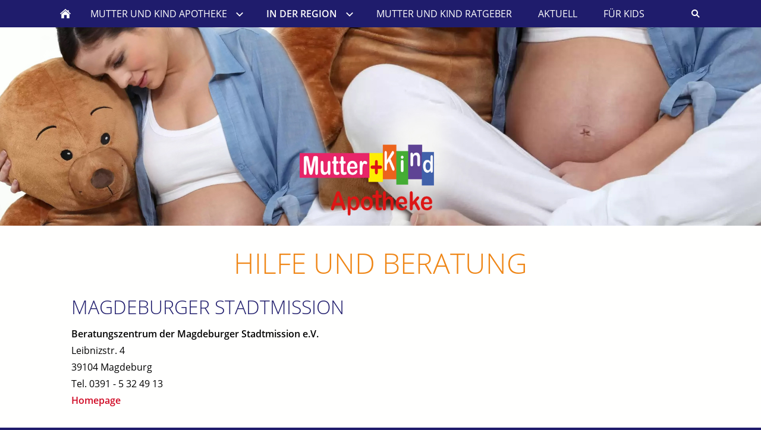

--- FILE ---
content_type: text/html
request_url: https://mutterkind-apotheke-magdeburg.de/in-der-region/schwangere-und-muetter/hilfe-und-beratung/index.html
body_size: 2648
content:
<!DOCTYPE html>
<html lang="de">

<head>
<title>Mutter und Kind | Apotheke am Tr&auml;nsberg Magdeburg</title>
<meta charset="ISO-8859-1" />
<meta http-equiv="X-UA-Compatible" content="IE=edge" />
<meta name="viewport" content="width=device-width, initial-scale=1.0">
<meta name="author" content="Apotheke am Tr&auml;nsberg Magdeburg" />
<meta name="description" content="Hilfe und Beratung f&uuml;r Schwangere in Magdeburg" />
<meta name="keywords" lang="de" content="Aktionen, Sport, Musikalische Fr&uuml;herziehung, Kinderchor, Ballett, Kindertanzen, Kinder Kochkurse, Lerntherapie, Babyschwimmen," />
<meta name="generator" content="SIQUANDO Web 12 (#3417-6240)" />
<link rel="stylesheet" type="text/css" href="../../../assets/sf.css" />
<link rel="stylesheet" type="text/css" href="../../../assets/sd.css" />
<link rel="stylesheet" type="text/css" href="../../../assets/sc.css" />
<link rel="shortcut icon" href="//www.mutterkind-apotheke-magdeburg.de/images/favicon.ico" />
<link rel="canonical" href="http://www.mutterkind-apotheke-magdeburg.de/in-der-region/schwangere-und-muetter/hilfe-und-beratung/index.html" />
<script src="../../../assets/jquery.js"></script>
<script src="../../../assets/navigation.js"></script> 
<script src="../../../assets/reykjavikslider.js"></script>
<script src="../../../assets/common.js"></script>
</head>

<body>

<nav class="sqrnav">

<a href="#" class="sqrnavshow">Navigation öffnen</a>
<a href="#" class="sqrnavhide">Navigation schließen</a>
	
<ul>
	
<li class="sqrnavhome"><a href="../../../index.php"><span>Startseite</span></a></li>

<li class="sqrnavsearch"><a href="#"><span>Suchen nach</span></a>
<ul>
<li>
<form action="../../../fts.php">
<input type="text" name="criteria" id="searchcriteria"  />
</form>

</li>
</ul>
</li>
	
<li><a href="../../../mutter-und-kind-apotheke/index.html"><span>MUTTER UND KIND APOTHEKE</span></a>
<ul>
<li><a href="../../../mutter-und-kind-apotheke/besondere-produkte/index.html"><span>MUTTER UND KIND PRODUKTE</span></a>
</li>
<li><a href="../../../mutter-und-kind-apotheke/tragetuch/index.html"><span>TRAGEN</span></a>
</li>
<li><a href="../../../mutter-und-kind-apotheke/beikost-workshop/index.html"><span>BEIKOST</span></a>
</li>
<li><a href="../../../mutter-und-kind-apotheke/geraeteverleih/index.html"><span>GER&Auml;TEVERLEIH</span></a>
</li>
<li><a href="https://kids.mutterundkind-apotheken.de" target="_blank"> </a"><span>F&Uuml;R KIDS</span></a>
</li>
<li><a href="../../../mutter-und-kind-apotheke/mutter-und-kind-team/index.html"><span>MUTTER UND KIND TEAM</span></a>
</li>
<li><a href="../../../mutter-und-kind-apotheke/wir-sind-fuer-sie-da/index.html"><span>WIR SIND F&Uuml;R SIE DA</span></a>
</li>
<li><a href="https://www.aktionen.mutterkind-apotheken.de/angebote/index.html" target="_blank"> </a"><span>ANGEBOTE</span></a>
</li>
<li><a href="https://www.aktionen.mutterkind-apotheken.de/index.html" target="_blank"> </a"><span>AKTUELL</span></a>
</li>
<li><a href="https://www.aponet.de/service/notdienstapotheke-finden/suchergebnis/0/39104.html"target="blank"> </a"><span>NOTDIENST</span></a>
</li>
</ul>
</li>
<li class="sqrnavactive"><a href="../../index.html"><span>IN DER REGION</span></a>
<ul>
<li><a href="../../kinderwunschzentrum/index.html"><span>KINDERWUNSCH</span></a>
</li>
<li class="sqrnavactive"><a href="../index.html"><span>SCHWANGERE</span></a>
<ul>
<li><a href="../hebammen-kontakt/index.html"><span>HEBAMMEN</span></a></li>
<li><a href="../gynaekologe/index.html"><span>FRAUEN&Auml;RZTE</span></a></li>
<li><a href="../sport/index.html"><span>SPORT</span></a></li>
<li><a href="../geburtsvorbereitung/index.html"><span>GEBURTSVORBEREITUNG</span></a></li>
<li class="sqrnavactive"><a href="./index.html"><span>HILFE UND BERATUNG</span></a></li>
</ul>
</li>
<li><a href="../../babys-und-kinder/index.html"><span>ELTERN, BABYS UND KINDER</span></a>
<ul>
<li><a href="../../babys-und-kinder/kinderaerzte/index.html"><span>KINDER&Auml;RZTE</span></a></li>
<li><a href="../../babys-und-kinder/heilpraktiker/index.html"><span>HEILPRAKTIKER</span></a></li>
<li><a href="../../babys-und-kinder/logopaeden/index.html"><span>LOGOP&Auml;DEN</span></a></li>
<li><a href="../../babys-und-kinder/lerntherapie/index.html"><span>LERNTHERAPIE</span></a></li>
<li><a href="../../babys-und-kinder/kitas/index.html"><span>KITAS</span></a></li>
<li><a href="../../babys-und-kinder/eltern/index.html"><span>ELTERN</span></a></li>
<li><a href="../../babys-und-kinder/babys/index.html"><span>BABYS</span></a></li>
<li><a href="../../babys-und-kinder/kinder/index.html"><span>KINDER</span></a></li>
</ul>
</li>
</ul>
</li>
<li><a href="http://www.mutterkind-ratgeber.de" target="_blank"> </a"><span>MUTTER UND KIND RATGEBER</span></a>
</li>
<li><a href="http://www.aktionen.mutterkind-apotheken.de" target="_blank"> </a"><span>AKTUELL</span></a>
</li>
<li><a href="https://kids.mutterundkind-apotheken.de" target="_blank"> </a"><span>F&Uuml;R KIDS</span></a>
</li>
</ul>
</nav>

<header data-autoprogress="5" data-parallax="1">
<div id="headercontainer">

<img src="../../../images/beratung_hilfe_eyecatcher.jpg" alt="" />
<div id="eyecatcherwait"></div>
</div>

</header>

<article class="sqrcontent">
<div id="content">
<div class="sqrpara">
<h1>HILFE UND BERATUNG</h1>
</div>
<div class="sqrpara">
<h2 id="704504a8f20f22e0a">MAGDEBURGER STADTMISSION</h2>
<p style=""><b>Beratungszentrum der Magdeburger Stadtmission e.V.<br/></b>Leibnizstr. 4<br/>39104 Magdeburg<br/>Tel. 0391 - 5 32 49 13<br/><a class="link" title="" href="http://www.magdeburgerstadtmission.de/arbeitsgebiete/schwangeren-und-schwangerschaftskonfliktberatung/" target="_blank">Homepage</a></p>
</div>
<div class="sqrpara">
<h2 id="256363a9de112ac04">AWO</h2>
<p style=""><b>AWO Kreisverband Magdeburg <br/></b>Schwangerschafts- und Familienberatungsstelle<br/>Thiemstra&szlig;e 12<br/>39104 Magdeburg<br/>Tel: 0391 - 40 68 0-50<br/><a class="link" title="" href="http://awo-kv-magdeburg.de/beratung/schwangerschaft-familie/" target="_blank">Homepage</a></p>
</div>
<div class="sqrpara">
<h2 id="704504a8f20f3100b">PRO FAMILIA</h2>
<p style=""><b>BERATUNGSSTELLE MAGDEBURG<br/></b>L&uuml;becker Str. 24<br/>39124 Magdeburg<br/>Tel: 0391 - 2524133<br/><a class="link" title="" href="https://www.profamilia.de/angebote-vor-ort/sachsen-anhalt/magdeburg.html" target="_blank">Homepage</a></p>
</div>
<div class="sqrpara">
<h2 id="256363a9de111fd03">FAMILIENPLANUNG.DE</h2>
<p style=""><b>Beratungsstelle f&uuml;r Schwangere u. Mutter/Kind<br/></b>L&uuml;becker Str. 32<br/>39124 Magdeburg<br/>Tel: 0391 - 5406053<br/><a class="link" title="" href="https://www.familienplanung.de/beratung/beratungsstellensuche/detailansicht/beratungsstelle-fuer-schwangere-u-mutterkind/" target="_blank">Homepage</a></p>
</div>
<div class="sqrpara">
<h2 id="704504a8a60f21c04">HILFETELEFON</h2>
<p style=""><b>Hilfetelefon f&uuml;r &quot;Schwangere in Not&quot;<br/></b>Wenn Sie schwanger sind und die Schwangerschaft geheim halten m&ouml;chten oder m&uuml;ssen, da Sie sich niemandem anvertrauen k&ouml;nnen, Angst haben oder sich bedroht f&uuml;hlen.<br/>Kostenfrei und Anonym<br/><b>Tel: 0800 - 40 40 020</b><br/>Es stehen Ihnen rund um die Uhr qualifizierte Ansprechpartnerinnen zur Verf&uuml;gung, um Ihnen Rat, Hilfe und Unterst&uuml;tzung zu geben.<b><br/></b></p>
</div>
<div class="sqrpara sqrparamobilefw">
<figure class="sqrfig">
<img width="608" height="222" src="../../../images/logo-apotheke2x_1038.jpg" srcset="../../../images/logo-apotheke2x_1038.jpg 1038w, ../../../images/logo-apotheke2x_640.jpg 640w" sizes="100vw" class="sqrfigcontent" alt="" />
</figure></div>
</div>		
</article>

<footer>
<div class="sqrcommonlinks">
<a href="../../../notdienst.html">NOTDIENST</a>
<a href="../../../oeffnungszeiten.html">&Ouml;FFNUNGSZEITEN</a>
<a href="../../../kontakt.php">KONTAKT</a>
<a href="../../../impressum.html">IMPRESSUM</a>
<a href="../../../datenschutz.html">DATENSCHUTZ</a>
</div>
<div class="sqrfootertext">
MUTTER UND KIND APOTHEKE MAGDEBURG<br/>Apotheke am Tr&auml;nsberg<br/>Tr&auml;nsberg 21 - 23<br/>39104 Magdeburg<br/>Telefon: 0391 - 5 41  51 31<br/>E-Mail: info@apotheke-am-traensberg.de<br/></div>
</footer>

</body>

</html>


--- FILE ---
content_type: text/css
request_url: https://mutterkind-apotheke-magdeburg.de/assets/sd.css
body_size: 1678
content:
header {
	position: relative;
	overflow: hidden;
	margin: 0;
	padding: 0;
	background-color: #FFFFFE;
}

header img {
	width: 100%;
	display: block;
	border: 0;
	position: absolute;
	height: 100%;
}

header img.headersliderpri {
	z-index: 1;
	transition: none;
	-webkit-transition: none;
	opacity: 1;
}

header img.headerslidersec {
	z-index: 2;
	transition: none;
	-webkit-transition: none;
	opacity: 0;
}

header img.headerslidersecout {
	transition: opacity 0.5s;
	-webkit-transition: opacity 0.5s;
	opacity: 1;
}

#headercaption {
	position: absolute;
	z-index: 10;
	width: 100%;
	bottom: 0;
}

#headercaption>h1 {
	color: #ffffff;
	font-size: 64px;
	max-width: 1100px;
	margin: 0 auto;
	padding: 0 30px 20px 30px;
	box-sizing: border-box;
	text-shadow: 2px 2px 2px rgba(0,0,0,0.5);
}

@media screen and (max-width: 767px) {
	#headercaption>h1 {
		font-size: 24px;
	}
}

#eyecatcherwait {
    position: absolute;
    top: 50%;
    left: 50%;
    width: 48px;
    height: 48px;
    margin:-24px 0 0 -24px;
    z-index: 3;
    background: url(./wait.svg) no-repeat center center;
    opacity: 0;
}

@-moz-keyframes spin { 100% { -moz-transform: rotate(360deg); } }
@-webkit-keyframes spin { 100% { -webkit-transform: rotate(360deg); } }
@keyframes spin { 100% { -webkit-transform: rotate(360deg); transform:rotate(360deg); } }

header.loading #eyecatcherwait {
    -webkit-animation:spin 1s linear infinite;
    -moz-animation:spin 1s linear infinite;
    animation:spin 1s linear infinite;
    display: block;
    opacity: 1;
	transition: opacity 1s;
	-webkit-transition: opacity 1s;    
}

#headersliderbullets {
	background-color: #FFFFFE;
	padding-top: 10px;
}
#headersliderbullets>div {
	margin: 0 auto;
}


#headersliderbullets::after {
	content: '';
	clear: both;
	display: block;
}


#headersliderbullets a {
	width: 20px;
	height: 20px;
	background: url(./bullet.svg) no-repeat left top;
	float: left;
}

#headersliderbullets a.active {
	background-position: left bottom;
}

#sqrbreadcrumbs a {
	color: #D00924;
	text-decoration: none;
}

#sqrbreadcrumbs a:hover {
	color: #1F1C6C;
	text-decoration: none;
}

#sqrbreadcrumbs {
	padding: 10px 0 0 0;
	font-size:90%;
}


.sqrcontent {
	margin: 0;
	padding: 10px 0;
	background-color: #FFFFFE;
}
body {
  background-color: #1F1C6C;
  margin: 0;
  padding: 0;
}
footer {
  margin: 0;
  padding: 30px 0 0 0;
}
.sqrcommonlinks, .sqrfootertext {
  max-width: 1100px;
  margin: 0 auto;
  padding: 0 30px 30px 30px;
  box-sizing: border-box;
  text-align: center;
}
.sqrfootertext {
  color: #FFFFFE;
}
.sqrcommonlinks a {
  text-decoration: none;
  color: #FFFFFE;
  padding: 0 8px;
  transition: color 0.3s;
}
.sqrcommonlinks a:hover {
  color: #ffffff;
}
.sqrnav {
  display: block;
  margin: 0;
  padding: 0;
  background-color: #1F1C6C;
  z-index: 1000;
  -webkit-user-select: none;
  user-select: none;
  line-height: 21px;
}
.sqrnav a {
  display: block;
  margin: 0;
  padding: 12px 22px;
  color: #FFFFFE;
  text-decoration: none;
  -webkit-tap-highlight-color: transparent;
  line-height: 22px;
}
.sqrnav>ul li {
  display: block;
  margin: 0;
  padding: 0;
  position: relative;
}
.sqrnav .sqrnavsearch form {
  box-sizing: border-box;
  display: block;
  margin: 0;
  padding: 12px;
  display: block;
  width: 100%;
}
.sqrnav .sqrnavsearch input {
  box-sizing: border-box;
  display: block;
  padding: 0;
  width: 100%;
  border: 0;
  padding: 8px 12px 8px 30px;
  margin: 0;
  color: #ffffff;
  border-color: #1F1C6C;
  -webkit-appearance: none;
  border-radius: 0;
  background: rgba(0,0,0,0.5) url(search.svg) 8px 50% no-repeat;
}
#searchajax {
	background-color: rgba(0,0,0,0.5);
}
#searchajax>a {
	border-bottom: 1px solid rgba(255,255,255,0.1);
	padding: 8px 12px 8px 30px;
}


.sqrnav li.sqrnavactive>a {
  font-weight: bold;
}
@media screen and (max-width: 767px) {
  .sqrnav a, .sqrnav form {
    border-bottom: 1px solid rgba(255, 255, 255, 0.075);
  }
  .sqrnav a.sqrnavshow, .sqrnav a.sqrnavhide {
    background: url(menu.svg) right center no-repeat;
  }
  .sqrnav li.sqrnavmore>a {
    background: url(moreright.svg) right center no-repeat;
  }
  .sqrnav li.sqrnavopen>a {
    background-image: url(moredown.svg);
  }
  .sqrnav .sqrnavshow {
    display: block;
  }
  .sqrnav .sqrnavhide {
    display: none;
  }
  .sqrnavopen>a.sqrnavshow {
    display: none;
  }
  .sqrnavopen>a.sqrnavhide {
    display: block;
  }
  .sqrnav li.sqrnavopen>ul {
    display: block;
  }
  .sqrnav ul {
    display: none;
    margin: 0 auto;
    padding: 0;
    list-style: none;
  }
  .sqrnav ul ul {
    display: none;
  }
  .sqrnav ul li li>a {
    padding-left: 44px;
  }
  .sqrnav ul li li li>a {
    padding-left: 66px;
  }
  .sqrnavopen>ul {
    display: block;
  }
}
@media screen and (min-width: 768px) {
  .sqrnav>a {
    display: none;
  }
  .sqrnav>ul {
    box-sizing: border-box;
    display: block;
    max-width: 1100px;
    margin: 0 auto;
    padding: 0;
    list-style: none;
    width: 100%;
  }
  .sqrnav>ul:after {
    visibility: hidden;
    display: block;
    font-size: 0;
    content: " ";
    clear: both;
    height: 0;
  }
  .sqrnav>ul>li {
    float: left;
  }
  .sqrnav>ul li>ul {
    position: absolute;
    background-color: #EF8616;
    width: 30vw;
    max-width: 320px;
    display: block;
    left: -9999px;
    margin: 0;
    padding: 0;
    list-style: none;
    z-index: 1000;
    transform: translateY(-5px);
    opacity: 0;
    transition: transform 0.2s, opacity 0.2s;
  }
  .sqrnav>ul>li li {
    border-bottom: 1px solid rgba(255, 255, 255, 0.075);
  }
  .sqrnav>ul>li.sqrnavmore>a {
    background: transparent url(moredown.svg) right center no-repeat;
    padding-right: 44px;
  }
  .sqrnav>ul>li li.sqrnavmore>a {
    background: transparent url(moreright.svg) right center no-repeat;
    padding-right: 44px;
  }
  .sqrnav>ul>li.sqrnavopen>ul {
    left: 0;
    transform: translate(0);
    opacity: 1;
  }
  .sqrnav>ul>li ul li.sqrnavopen>ul {
    left: 100%;
    top: 0;
    transform: none;
    opacity: 1;
  }
  .sqrnav>ul>li.sqrnavopen {
    background-color: #EF8616;
  }
  .sqrnav>ul>li.sqrnavhome>a>span, .sqrnav>ul>li.sqrnavsearch>a>span, .sqrnav>ul>li.sqrnavshop>a>span {
    display: none;
  }
  .sqrnav>ul>li.sqrnavhome>a {
    background: transparent url(home.svg) no-repeat center center;
    width: 16px;
    height: 22px;
    padding: 12px;
  }
  .sqrnav>ul>li.sqrnavsearch, .sqrnav>ul>li.sqrnavshop {
    float: right;
  }
  .sqrnav>ul>li.sqrnavsearch>a {
    background: transparent url(search.svg) no-repeat center center;
    width: 16px;
    height: 22px;
    padding: 12px;
  }
  .sqrnav>ul>li.sqrnavopen.sqrnavshop>ul, .sqrnav>ul>li.sqrnavopen.sqrnavsearch>ul {
    left: auto;
    right: 0;
    opacity: 1;
  }
  .sqrnav a {
  	transition: background-color 0.2s;
  }
  .sqrnav a:hover, #searchajax a.activelink {
	background-color: rgba(255,255,255,0.1) !important;
  }
}

--- FILE ---
content_type: image/svg+xml
request_url: https://mutterkind-apotheke-magdeburg.de/assets/wait.svg
body_size: 1940
content:
<?xml version="1.0" encoding="utf-8"?>
<!DOCTYPE svg PUBLIC "-//W3C//DTD SVG 1.1//EN" "http://www.w3.org/Graphics/SVG/1.1/DTD/svg11.dtd">
<svg xmlns="http://www.w3.org/2000/svg" xmlns:xlink="http://www.w3.org/1999/xlink" version="1.1" baseProfile="full" width="32" height="32" viewBox="0 0 32.00 32.00" enable-background="new 0 0 32.00 32.00" xml:space="preserve">
	<path fill="#000000" fill-opacity="0.4" d="M 16,0C 24.8366,0 32,7.16344 32,16C 32,24.8366 24.8366,32 16,32C 7.16344,32 -1.27157e-006,24.8366 -1.27157e-006,16C -1.27157e-006,7.16345 7.16344,0 16,0 Z M 16,6C 10.4772,6 6,10.4772 6,16C 6,21.5229 10.4772,26 16,26C 21.5228,26 26,21.5229 26,16C 26,10.4772 21.5228,6 16,6 Z "/>
	<path fill="#ffffff" fill-opacity="1" d="M 16.8809,1.02543C 20.3598,1.2269 23.5208,2.61402 25.9656,4.78875L 23.3081,7.77842C 21.5152,6.18362 19.1972,5.1664 16.646,5.01866L 16.8809,1.02543 Z M 27.2113,6.03445C 29.386,8.47925 30.7731,11.6402 30.9746,15.1192L 26.9813,15.3541C 26.8336,12.8028 25.8164,10.4848 24.2216,8.69193L 27.2113,6.03445 Z M 30.9746,16.8809C 30.7731,20.3598 29.386,23.5208 27.2113,25.9656L 24.2216,23.3081C 25.8164,21.5152 26.8336,19.1972 26.9813,16.646L 30.9746,16.8809 Z M 25.9656,27.2113C 23.5208,29.386 20.3598,30.7731 16.8809,30.9746L 16.646,26.9813C 19.1972,26.8336 21.5152,25.8164 23.3081,24.2216L 25.9656,27.2113 Z M 15.1192,30.9746C 11.6402,30.7731 8.47925,29.386 6.03444,27.2113L 8.69192,24.2216C 10.4848,25.8164 12.8028,26.8336 15.354,26.9814L 15.1192,30.9746 Z M 4.78874,25.9656C 2.61402,23.5208 1.22689,20.3598 1.02543,16.8809L 5.01865,16.646C 5.16639,19.1972 6.18361,21.5152 7.77841,23.3081L 4.78874,25.9656 Z M 1.02543,15.1192C 1.22689,11.6402 2.61401,8.47925 4.78874,6.03444L 7.77841,8.69193C 6.18361,10.4848 5.16639,12.8028 5.01865,15.354L 1.02543,15.1192 Z M 6.03444,4.78874C 8.47924,2.61402 11.6402,1.2269 15.1191,1.02544L 15.354,5.01866C 12.8028,5.1664 10.4848,6.18361 8.69192,7.77841L 6.03444,4.78874 Z "/>
</svg>

--- FILE ---
content_type: image/svg+xml
request_url: https://mutterkind-apotheke-magdeburg.de/assets/moreright.svg
body_size: 552
content:
<?xml version="1.0" encoding="utf-8"?>
<!DOCTYPE svg PUBLIC "-//W3C//DTD SVG 1.1//EN" "http://www.w3.org/Graphics/SVG/1.1/DTD/svg11.dtd">
<svg xmlns="http://www.w3.org/2000/svg" xmlns:xlink="http://www.w3.org/1999/xlink" version="1.1" baseProfile="full" width="30" height="18" viewBox="0 0 30.00 18.00" enable-background="new 0 0 30.00 18.00" xml:space="preserve">
	<path fill="#FFFFFE" d="M 5.71115,13.5931L 10.2852,9.01907L 5.71115,4.44502L 7.01802,3.13814L 11.5921,7.7122L 12.8989,9.01907L 11.5921,10.3259L 7.01802,14.9L 5.71115,13.5931 Z "/>
</svg>